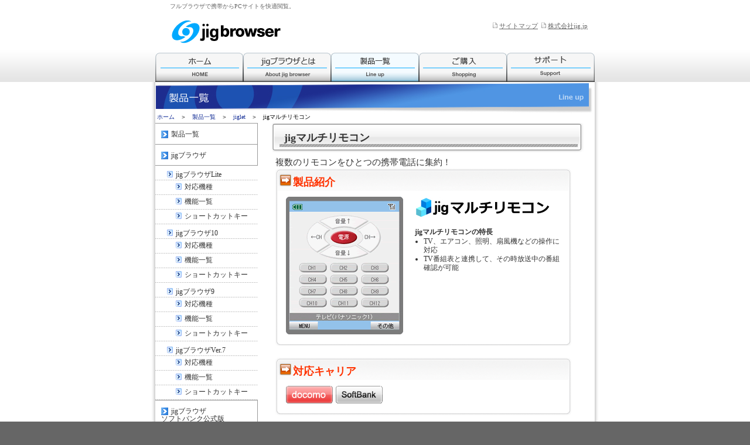

--- FILE ---
content_type: text/html; charset=Shift_JIS
request_url: http://br.jig.jp/session_9u4gwpOwFynVYmYL/pc/products/jlt_multiremocon.html
body_size: 13149
content:
<!DOCTYPE html PUBLIC "-//W3C//DTD XHTML 1.0 Transitional//EN" "http://www.w3.org/TR/xhtml1/DTD/xhtml1-transitional.dtd">
<html xmlns="http://www.w3.org/1999/xhtml"><!-- InstanceBegin template="/Templates/main.dwt" codeOutsideHTMLIsLocked="false" -->
<head>
<meta http-equiv="Content-Type" content="text/html; charset=shift_jis">
<meta name="keywords" content="フルブラウザ,携帯,jigブラウザ,jigbrowser,ジグブラウザ,docomo,au,softbank,パソコン">
<meta name="description" content="携帯でPCサイトが見られるフルブラウザアプリ「jigブラウザ」｡便利な機能メニューで､携帯でパソコンと同じようにインターネットができます｡">
<meta http-equiv="Content-Style-Type" content="text/css">
<!-- InstanceBeginEditable name="doctitle" -->
<title>jigマルチリモコン - jiglet</title>
<!-- InstanceEndEditable -->
<link rel="stylesheet" href="../css/master.css" type="text/css" media="all">
<link rel="SHORTCUT ICON" href="/favicon.ico">
<link rel="icon" href="/favicon.ico">
<!-- InstanceBeginEditable name="head" -->

<!-- InstanceEndEditable -->
</head>
<body>
<!-- header ////////////////////////////////////////////////////////////-->
<div id="header">
<div id="header-content">
<h1>フルブラウザで携帯からPCサイトを快適閲覧。</h1> 
	<div id="topnav"><!-- topnav -->
	<ul><li>
		<table border="0" cellspacing="0" cellpadding="0"><tr>
		<td valign="bottom"><img src="../img/headico_nt.png" alt="・" width="10" height="10"></td>
		<td valign="bottom"><a href="../sitemap/index.html">サイトマップ</a></td>
		</tr></table>
	</li><li>
		<table border="0" cellspacing="0" cellpadding="0"><tr>
		<td valign="bottom"><img src="../img/headico_nt.png" alt="・" width="10" height="10"></td>
		<td valign="bottom"><a href="http://jig.jp/" target="_blank">株式会社jig.jp</a></td>
		</tr></table>
	</li></ul>
	</div><!-- topnav -->
<div id="logo"><a href="../../"><img src="../img/jigbrowser_logo.gif" alt="jigブラウザ" title="jigブラウザ" width="202" height="55"></a></div>
</div><!-- header-content -->
</div><!-- header -->

<div id="mainnav-wrap">
<div id="mainnav" class="normal"><!-- InstanceBeginEditable name="navi" -->
	<ul>
	<li id="nav-home"><a href="../../" title="ホーム"><strong>ホーム</strong></a></li>
	<li id="nv-ab_jb"><a href="../aboutjigbrowser/index.html" title="jigブラウザとは"><strong>jigブラウザとは</strong></a></li>
	<li id="nv-lineup_select"><a href="index.html" title="製品一覧"><strong>製品一覧</strong></a></li>
	<li id="nv-shopping"><a href="../shopping/index.html" title="ご購入"><strong>ご購入</strong></a></li>
	<li id="nv-support"><a href="../support/index.html" title="サポート"><strong>サポート</strong></a></li>
	</ul>
<!-- InstanceEndEditable --></div><!-- mainnav -->
</div><!-- mainnav-wrap -->

<div id="wrap">
<div id="wraptop">
<div id="mainbody">
<div id="mainimg"><!-- InstanceBeginEditable name="mainimg" -->
	<p><img src="../img/main_product.jpg" width="750" height="55" title="製品一覧"></p>
	<div id="breadcrumb"><a href="../index.html">ホーム</a>　＞　<a href="index.html">製品一覧</a>　＞　<a href="jiglet.html">jiglet</a>　＞　jigマルチリモコン </div>
<!-- InstanceEndEditable --></div><!-- mainimg -->

<div id="container">
<div id="content">
<div class="section"><!-- InstanceBeginEditable name="body" -->
	<h2>jigマルチリモコン</h2>
	<div id="normal_body">
		複数のリモコンをひとつの携帯電話に集約！ 
		<div class="h3area">
			<h3>製品紹介</h3>
			<table class="w490"><tbody><tr>
				<td width="220" valign="top"><img src="../img/service-remocon-img.gif" alt="スクリーンショット" width="200" height="235" border="0"></td>
				<td style="vertical-align:top" width="250">
					<img src="../img/logo/jigmlti.jpg" alt="jigマルチリモコン" width="232" height="36"><br><br>
					<p>jigマルチリモコンの特長</p>
					<ul class="br9">
					<li>TV、エアコン、照明、扇風機などの操作に対応</li>
					<li>TV番組表と連携して、その時放送中の番組確認が可能</li>
					</ul></td>
			</tr></tbody></table>
		</div><!-- h3area -->
		<div class="h3area">
			<h3>対応キャリア</h3>
			<table class="w490"><tr>
				<td class="probody"><img src="../img/service-list-docomo-grayback.gif" alt="docomo" title="docomo" width="80" height="30"><img src="../img/service-img-softbank.gif" alt="SoftBank" title="SoftBank" width="80" height="30"></td>
			</tr></table>
		</div><!-- h3area -->
		<div class="h3area">
			<h3><span class="title">詳しい情報</span></h3>
			<table class="w490"><tr>
				<td width="40"><img src="../img/ico_mp.gif" width="30" height="30" alt="ケータイサイト" border="0"></td>
				<td width="200"><a href="mailto:?subject=jig%83%7D%83%8B%83%60%83%8A%83%82%83R%83%93&amp;body=http%3A%2F%2Fremocon.jig.jp%2F%0D%0A%95%A1%90%94%82%CC%83%8A%83%82%83R%83%93%82%F0%82%D0%82%C6%82%C2%82%CC%8Cg%91%D1%93d%98b%82%C9%8FW%96%F1%81I%81wjig%83%7D%83%8B%83%60%83%8A%83%82%83R%83%93%81x">ケータイへURLを送信</a></td>
				<td width="250" rowspan="2"><img src="../qr/image/qr_remote.gif" alt="" width="100" height="100"></td>
			</tr><tr>
				<td width="40"><img src="../img/ico_pc.gif" width="30" height="30" alt="PCサイト" border="0"></td>
				<td><a href="http://remocon.jig.jp/" target="_blank">PCサイト</a></td>
			</tr></table>
		</div><!-- h3area -->
		<div class="h3area">
			<h3><span class="title">ご利用料金</span></h3>
			<table class="w490"><tr>
				<td width="40"><img src="../img/ico_yen.gif" width="30" height="30" alt="円マーク"></a></td>
				<td width="430">無料</td>
			</tr></table>
		</div><!-- h3area -->
	</div><!-- normal_body -->
<!-- InstanceEndEditable --></div><!-- section -->
</div><!-- content -->
<div id="sidebar">
<div class="section"><!-- InstanceBeginEditable name="side" -->
<ul>
<li class="sidebar0d"><a href="index.html"><img src="../img/ico_side1.gif" alt="・" width="12" height="13">製品一覧</a></li>
<li class="sidebar0d_line"><a href="jigbrowser.html"><img src="../img/ico_side1.gif" alt="・" width="12" height="13">jigブラウザ</a></li>
	<li class="sidebar1d"><a href="br_characteristic_lite.html"><img src="../img/ico_side.gif" alt="・" width="10" height="11">jigブラウザLite</a></li>
		<li class="sidebar2d"><a href="br_type_lite.html"><img src="../img/ico_side.gif" alt="・" width="10" height="11">対応機種</a></li>
		<li class="sidebar2d"><a href="br_functionlist_lite.html"><img src="../img/ico_side.gif" alt="・" width="10" height="11">機能一覧</a></li>
		<li class="sidebar2d"><a href="br_shortcutkey_lite.html"><img src="../img/ico_side.gif" alt="・" width="10" height="11">ショートカットキー</a></li>
	<li class="sidebar1d"><a href="br_characteristic_v10.html"><img src="../img/ico_side.gif" alt="・" width="10" height="11">jigブラウザ10</a></li>
		<li class="sidebar2d"><a href="br_type_v10.html"><img src="../img/ico_side.gif" alt="・" width="10" height="11">対応機種</a></li>
		<li class="sidebar2d"><a href="br_functionlist_v10.html"><img src="../img/ico_side.gif" alt="・" width="10" height="11">機能一覧</a></li>
		<li class="sidebar2d"><a href="br_shortcutkey_v10.html"><img src="../img/ico_side.gif" alt="・" width="10" height="11">ショートカットキー</a></li>
	<li class="sidebar1d"><a href="br_characteristic_v9.html"><img src="../img/ico_side.gif" alt="・" width="10" height="11">jigブラウザ9</a></li>
		<li class="sidebar2d"><a href="br_type_v9.html"><img src="../img/ico_side.gif" alt="・" width="10" height="11">対応機種</a></li>
		<li class="sidebar2d"><a href="br_functionlist_v9.html"><img src="../img/ico_side.gif" alt="・" width="10" height="11">機能一覧</a></li>
		<li class="sidebar2d"><a href="br_shortcutkey_v9.html"><img src="../img/ico_side.gif" alt="・" width="10" height="11">ショートカットキー</a></li>
	<li class="sidebar1d"><a href="br_characteristic_v7.html"><img src="../img/ico_side.gif" alt="・" width="10" height="11">jigブラウザVer.7</a></li>
		<li class="sidebar2d"><a href="br_type_v7.html"><img src="../img/ico_side.gif" alt="・" width="10" height="11">対応機種</a></li>
		<li class="sidebar2d"><a href="br_functionlist_v7.html"><img src="../img/ico_side.gif" alt="・" width="10" height="11">機能一覧</a></li>
		<li class="sidebar2d"><a href="br_shortcutkey_v7.html"><img src="../img/ico_side.gif" alt="・" width="10" height="11">ショートカットキー</a></li>

<li class="sidebar0d_line"><a href="jigbrowsersb.html"><img src="../img/ico_side1.gif" alt="・" width="12" height="13">jigブラウザ<br>ソフトバンク公式版</a></li>
	<li class="sidebar1d"><a href="br_characteristic_litesb.html"><img src="../img/ico_side.gif" alt="・" width="10" height="11">jigブラウザLite<br>　　ソフトバンク公式版</a></li>
		<li class="sidebar2d"><a href="br_type_litesb.html"><img src="../img/ico_side.gif" alt="・" width="10" height="11">対応機種</a></li>
		<li class="sidebar2d"><a href="br_functionlist_litesb.html"><img src="../img/ico_side.gif" alt="・" width="10" height="11">機能一覧</a></li>
		<li class="sidebar2d"><a href="br_shortcutkey_litesb.html"><img src="../img/ico_side.gif" alt="・" width="10" height="11">ショートカットキー</a></li>
	<li class="sidebar1d"><a href="br_characteristic_v10sb.html"><img src="../img/ico_side.gif" alt="・" width="10" height="11">jigブラウザ10<br>　　ソフトバンク公式版</a></li>
		<li class="sidebar2d"><a href="br_type_v10sb.html"><img src="../img/ico_side.gif" alt="・" width="10" height="11">対応機種</a></li>
		<li class="sidebar2d"><a href="br_functionlist_v10sb.html"><img src="../img/ico_side.gif" alt="・" width="10" height="11">機能一覧</a></li>
		<li class="sidebar2d"><a href="br_shortcutkey_v10sb.html"><img src="../img/ico_side.gif" alt="・" width="10" height="11">ショートカットキー</a></li>
	<li class="sidebar1d"><a href="br_characteristic_v9sb.html"><img src="../img/ico_side.gif" alt="・" width="10" height="11">jigブラウザ9<br>　　ソフトバンク公式版</a></li>
		<li class="sidebar2d"><a href="br_type_v9sb.html"><img src="../img/ico_side.gif" alt="・" width="10" height="11">対応機種</a></li>
		<li class="sidebar2d"><a href="br_functionlist_v9sb.html"><img src="../img/ico_side.gif" alt="・" width="10" height="11">機能一覧</a></li>
		<li class="sidebar2d"><a href="br_shortcutkey_v9sb.html"><img src="../img/ico_side.gif" alt="・" width="10" height="11">ショートカットキー</a></li>
	<li class="sidebar1d"><a href="br_characteristic_v8sb.html"><img src="../img/ico_side.gif" alt="・" width="10" height="11">jigブラウザVer.8<br>　　ソフトバンク公式版</a></li>
		<li class="sidebar2d"><a href="br_type_v8sb.html"><img src="../img/ico_side.gif" alt="・" width="10" height="11">対応機種</a></li>
		<li class="sidebar2d"><a href="br_functionlist_v8sb.html"><img src="../img/ico_side.gif" alt="・" width="10" height="11">機能一覧</a></li>
		<li class="sidebar2d"><a href="br_shortcutkey_v8sb.html"><img src="../img/ico_side.gif" alt="・" width="10" height="11">ショートカットキー</a></li>

<li class="sidebar0d"><a href="jigbrowserweb.html"><img src="../img/ico_side1.gif" alt="・" width="12" height="13">jigブラウザWEB</a></li>
<li class="sidebar0d_line"><a href="jiglet.html"><img src="../img/ico_side1.gif" alt="・" width="12" height="13">jiglet</a></li>
	<li class="sidebar1d selected"><a href="jlt_multiremocon.html"><img src="../img/ico_side.gif" alt="・" width="10" height="11">jigマルチリモコン</a></li>
	<li class="sidebar1d"><a href="jlt_mailer.html"><img src="../img/ico_side.gif" alt="・" width="10" height="11">jigメーラー</a></li>
	<li class="sidebar1d"><a href="jlt_denpadokei.html"><img src="../img/ico_side.gif" alt="・" width="10" height="11">jig電波時計</a></li>
	<li class="sidebar1d"><a href="jlt_fusenmemo.html"><img src="../img/ico_side.gif" alt="・" width="10" height="11">jig付箋メモ</a></li>
	<li class="sidebar1d"><a href="jlt_benchmark.html"><img src="../img/ico_side.gif" alt="・" width="10" height="11">jigベンチマーク</a></li>
</ul>
<p>&nbsp;</p>
<p>&nbsp;</p>
<!-- InstanceEndEditable --></div><!-- section -->
</div><!-- sidebar -->
<div style="clear:both"></div>
</div><!-- container -->

</div><!-- mainbody -->
</div><!-- wraptop -->
</div><!-- wrap -->
<div id="bodyfooter">
    <table border="0" cellspacing="0" cellpadding="0" class="footnav">
        <tr>
            <td><a href="http://jig.jp/company/about/index.html" target="_blank">会社情報</a></td>
	<td><a href="../agree_all.html">利用規約</a></td>
            <td><a href="http://jig.jp/privacy.html" target="_blank">プライバシーポリシー</a></td>
            <td><a href="http://jig.jp/support/index.html" target="_blank">お問い合わせ</a></td>
            <td id="copyright">Copyright &copy; 2004-2015 jig.jp co.,ltd.</td>
            <td id="copyright_img"><a href="http://jig.jp/"><img src="../img/jigjp_s3w.gif" width="54" height="27" alt="株式会社jig.jp"></a></td>
        </tr>
    </table>
</div>
<!-- footer /////////////////////////////////////////////////////////-->
<!-- log start -->
<script type="text/javascript">
var gaJsHost = (("https:" == document.location.protocol) ? "https://ssl." : "http://www.");
document.write(unescape("%3Cscript src='" + gaJsHost + "google-analytics.com/ga.js' type='text/javascript'%3E%3C/script%3E"));
</script>
<script type="text/javascript">
var pageTracker = _gat._getTracker("UA-6020594-1");
pageTracker._trackPageview();
</script>
<!-- log end -->
</body>
<!-- InstanceEnd --></html>